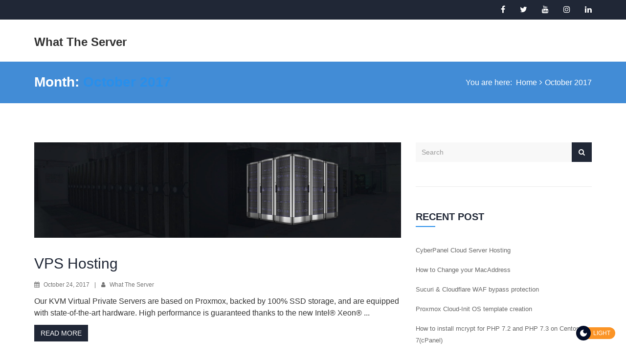

--- FILE ---
content_type: text/css; charset=UTF-8
request_url: https://whattheserver.com/wp-content/themes/virtusky/css/color-schemes.css?ver=6.9
body_size: 1241
content:
/*

[Theme Color Stylesheet]

Project: VirtuSky - Responsive HTML5 Technology, Web Hosting and WHMCS WordPress Theme
Author : themelooks.com

*/

/*------------------------------------*\
    COLOR
\*------------------------------------*/
#promo a.btn,
#primaryMenu .nav > li > a:hover,
#primaryMenu .nav > li > a:focus,
.off-canvas-menu .nav > li.active > a,
.off-canvas-menu .nav > li.active > a:hover,
.off-canvas-menu .nav > li.active > a:focus,
.service-item-content h2,
.service-item-content ul li .fa,
.counter-icon i.fa,
.counter-icon span.typcn,
.features-tab--content ul li .fa,
.features-tab--content a:hover,
.section-title span,
#copyright p a,
a.login-button.btn.btn-default,
.accordion .panel-heading a.collapsed h4 i.fa-minus,
.about-desc-content a:hover,
#loginForm p.help-block a:hover,
.widget.recent-items a.footer-thumb-link:hover,
.widget.categories li:hover a,
.widget.tags li:hover a,
.widget.archives li:hover a,
.blog-item-content a:hover,
.comment-text a,
.blog-item:hover .blog-item-content h2 a,
.blog-item.full-post:hover a.btn-custom:hover,
.blog-item.full-post .post-author-metadata a:hover,
.comment-thumb a,
.ca-icon i.fa,
.ca-icon .typcn,
.ca-holder a.btn:hover,
.ca-holder a.btn:focus,
.widget li a:hover,
.widget.tags li a:hover,
.widget.archives li a:hover,
.features--tab-style-2 .features-tab--nav ul li a:hover,
.features--tab-style-2 .features-tab--nav ul li.active a,
#clsvWhmcsPage #main-body a:not(.btn):not(.label):not(.list-group-item),
.canvas-primary-menu .secondary-menu-links > li > a:hover,
.canvas-primary-menu .secondary-menu-links > li.active > a,
a.woocommerce-review-link:hover,
.woocommerce-product-details__short-description a,
.gallery-caption {
    color: #288feb;
}

a.woocommerce-loop-product__link:hover > h2,
.woocommerce a.added_to_cart:hover,
.product_meta a:hover,
.woocommerce-message:before,
.woocommerce-info:before,
.woocommerce-info a,
.woocommerce table.shop_table .product-name a,
.star-rating {
    color: #288feb;
}

/*------------------------------------*\
    BACKGROUND COLOR
\*------------------------------------*/
.pagination > li > a:hover,
.pagination > li > a:focus,
.pagination > li.active > a,
.pagination > li.active > a:hover,
.pagination > li.active > a:hover,
.pagination > li > span:hover,
.pagination > li > span:focus,
.pagination > li.active > span,
.pagination > li.active > span:hover,
.pagination > li.active > span:hover,
#promo,
.off-canvas-menu,
.off-canvas-menu .nav li .dropdown-menu li > a:hover,
.off-canvas-menu .nav li .dropdown-menu li > a:focus,
.off-canvas-menu .nav li .dropdown-menu li.active > a,
.bg--overlay:before,
.banner--slider-nav ul li:hover p,
.banner--slider-nav ul li.active p,
#domainSearchForm button[type="submit"],
.section-title h2:before,
a.btn-custom:hover,
a.btn-custom:focus,
.pt-head,
.pricing--slider .owl-page.active,
.features-tab--nav ul li.active a,
.testimonial-slider .owl-page.active,
.contact-info--item a,
.footer-widget h4:before,
.footer--subscribe-widget .btn,
.footer--social-widget ul li a:hover,
.accordion .panel-heading a,
#vpsSlider .ui-slider-range,
#vpsSlider .ui-slider-handle em,
#vpsSlider .ui-slider-handle:after,
#dedicatedPricing table thead,
#domainPricing table thead,
.team-social-links ul li a:hover,
.timeline-footer,
.gallery--filter-menu ul li.active a,
.faq-categories ul li a:hover,
.faq-categories ul li.active a,
#loginForm .submit-button,
.widget.search .input-group-addon:hover,
.widget-title:before,
.post-social-links li a:hover,
a.comment-reply,
.post-comment-form-group .form-control.submit-btn,
.contact-address h2:before,
.contact-social-links li a:hover,
#contactForm .submit-button,
.ca-holder a.btn,
#backToTop a,
.feature--item.feature-hover:hover,
.counter-holder.counter-bg:hover,
#clsvWhmcsPage nav.navbar-main,
#clsvWhmcsPage #home-banner .btn.search,
#clsvWhmcsPage div.home-shortcuts,
#clsvWhmcsPage .top-nav .primary-action .btn {
    background-color: #288feb;
}

.woocommerce #respond input#submit,
.woocommerce a.button,
.woocommerce a.button.alt,
.woocommerce button.button,
.woocommerce button.button.alt,
.woocommerce input.button,
.woocommerce input.button:disabled:hover,
.woocommerce input.button:disabled[disabled]:hover,
.woocommerce input.button.alt:hover,
.woocommerce span.onsale,
.woocommerce .woocommerce-pagination > .page-numbers > li > span:hover,
.woocommerce .woocommerce-pagination > .page-numbers > li > a:hover,
.woocommerce .woocommerce-pagination > .page-numbers > li > span.current,
.woocommerce-product-search input[type='submit'],
.price_slider .ui-slider-range,
.price_slider .ui-slider-handle,
.woocommerce-MyAccount-navigation > ul > li:hover > a,
.woocommerce-MyAccount-navigation > ul > li.is-active > a {
    background-color: #288feb;
}

/*------------------------------------*\
    BACKGROUND COLOR 'important'
\*------------------------------------*/
#fakeLoader {
    background-color: #288feb !important;
}

/*------------------------------------*\
    BORDER COLOR
\*------------------------------------*/
.pagination > li > a:hover,
.pagination > li > a:focus,
.pagination > li.active > a,
.pagination > li.active > a:hover,
.pagination > li.active > a:hover,
.pagination > li > span:hover,
.pagination > li > span:focus,
.pagination > li.active > span,
.pagination > li.active > span:hover,
.pagination > li.active > span:hover,
.secondary-menu-links li a:hover,
.secondary-menu-links li a:focus,
.secondary-menu-links .open > a,
.secondary-menu-links .open > a:hover,
.secondary-menu-links .open > a:focus,
.secondary-menu-links li.active > a,
.secondary-menu-links li.active > a:hover,
.secondary-menu-links li.current-menu-ancestor > a,
.secondary-menu-links li.current-menu-ancestor > a:hover,
.footer--social-widget ul li a:hover,
.team-social-links ul li a:hover,
.post-social-links li a:hover,
.post-comment-form-group .form-control.submit-btn,
.contact-social-links li a:hover,
.feature--item.feature-border:hover,
.counter-holder.counter--border:hover {
    border-color: #288feb;
}

select.orderby:focus,
.woocommerce .woocommerce-pagination > .page-numbers > li > span:hover,
.woocommerce .woocommerce-pagination > .page-numbers > li > a:hover,
.woocommerce .woocommerce-pagination > .page-numbers > li > span.current,
.woocommerce-Reviews input:hover,
.woocommerce-Reviews textarea:hover,
.woocommerce-message,
.woocommerce-info,
.woocommerce form .form-row input.input-text:focus,
.woocommerce form .form-row textarea:focus,
.woocommerce-product-search .search-field:focus {
    border-color: #288feb;
}

/*------------------------------------*\
    BORDER TOP COLOR
\*------------------------------------*/
.features-tab--nav ul li.active:before,
#vpsSlider .ui-slider-handle em:after {
    border-top-color: #288feb;
}

/*------------------------------------*\
    BORDER BOTTOM COLOR
\*------------------------------------*/
.banner--slider-nav ul li:hover:before,
.banner--slider-nav ul li.active:before {
    border-bottom-color: #288feb;
}

/*------------------------------------*\
    BORDER LEFT COLOR
\*------------------------------------*/
.faq-categories ul li a:before {
    border-left-color: #288feb;
}


--- FILE ---
content_type: application/x-javascript; charset=UTF-8
request_url: https://whattheserver.com/wp-content/plugins/virtusky-core/js/subscribe.js?ver=1.0
body_size: 129
content:
/*

[Main Script]

Project: VOIP - Responsive HTML5 Multipurpose VOIP & Virtual Phone Company Template
Version: 1.1
Author : themelooks.com

*/

(function ($) {
    'use strict';
    
    
	$( function(){
			
		/* ------------------------------------------------------------------------- *
        * Mail Chimp ajax
        * ------------------------------------------------------------------------- */
				
		var $subscribeForm = $('#footer_subscribe');
		
		
        $subscribeForm.on('submit', function (e) {
			var email = $('#footer_email').val();
          
			$.ajax({
				type: 'POST',
				url: subscribeajax.action_url,
				data: {
				  footer_email: email,
				  action: 'virsky_footer_subscribe_ajax',
				  security: subscribeajax.security
				},
				success: function( data ){
					$('#footer_email').val('');

				  	$(".footer--subscribe-widget").append(data);
				}
			});
          
			e.preventDefault();
		  
        });

		// Section Subscribe
        var $sectsubscribeForm = $('#sectsubscribeForm');
        		
        $sectsubscribeForm.on('submit', function () {
		  
			var email = $('#sectsubscribe_email').val();
          
			$.ajax({
				type: 'POST',
				url: subscribeajax.action_url,
				data: {
				  sectsubscribe_email: email,
				  action: 'virsky_subscribe_ajax',
				  security: subscribeajax.security
				},
				success: function( data ){
					$('#sectsubscribe_email').val('');
				  	$(".clsv-subscribe").append(data);
				}
			});
          
          return false;
		  
        });
		

	} );
     
})(jQuery);